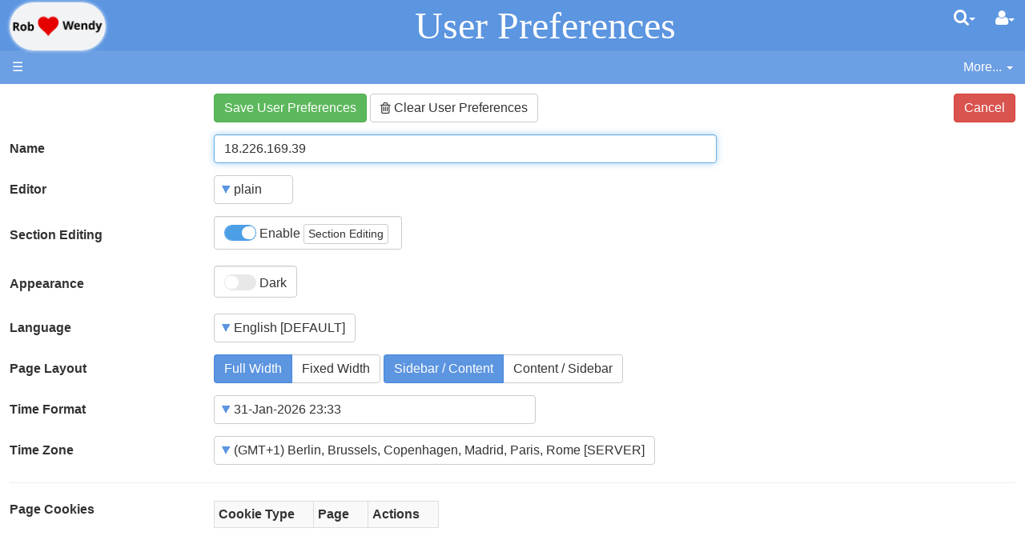

--- FILE ---
content_type: text/html;charset=UTF-8
request_url: https://jesusbiblesongs.com/JSPWiki/UserPreferences.jsp?redirect=CustomizedCSS
body_size: 6060
content:
<!doctype html>
<html lang="en" name="top">
  <head>

  <title>
    BibleSongs: User Preferences</title>
  <meta charset="UTF-8">
<meta http-equiv="x-ua-compatible" content="ie=edge" />
<meta name="viewport" content="width=device-width, initial-scale=1">
<meta name="author" content="ajp">
  <meta name="description" content="Page version 28, last modified by ajp, on " />
  <script type="text/javascript">//<![CDATA[
var LocalizedStrings = {
"javascript.dialog.styles":"Additional Styles",
"javascript.sbox.clone.suffix":"-New",
"javascript.sbox.clone":"Clone this page",
"javascript.slimbox.remoteRequest":"Remote Request {0} of {1}",
"javascript.dialog.plugin":"Plugin",
"javascript.preview.zone":"Preview Zone",
"javascript.filter.all":"( All )",
"javascript.group.validName":"Please provide a valid name for the new Group",
"javascript.dialog.permission":"Page Permission",
"javascript.slimbox.next":"Next&raquo;",
"javascript.broken.image":"Content unavailable! (broken link)",
"javascript.slimbox.previous":"&laquo;Previous",
"javascript.dialog.confirm":"Confirm",
"javascript.favs.show":"Click to show Favorites",
"javascript.slimbox.close":"Close &#215;",
"javascript.dialog.link.attributes":"Wiki Link Attributes",
"javascript.prefs.areyousure":"Without clicking the Save User Preferences button, your changes will be lost. Are you sure you want to exit this page?",
"javascript.edit.findandreplace.nomatch":"No match found!",
"javascript.tip.default.title":"More...",
"javascript.sbox.create":"Create {0}",
"javascript.collapse":"Click to collapse",
"javascript.slimbox.size":"Size: {0}px x {1}px",
"javascript.slimbox.error":"<h2>Error</h2>There was a problem with your request.<br />Please try again",
"javascript.dialog.toc.options":"TOC options",
"javascript.sort.ascending":"Ascending order. Click to reverse sort order",
"javascript.sbox.clearrecent":"Clear Recent Searches",
"javascript.sectionediting.label":"Section Overview",
"javascript.dialog.cancel":"Cancel",
"javascript.edit.areyousure":"Without clicking the Save button, your changes will be lost. Are you sure you want to exit this page?",
"javascript.edit.toolbar.makeSelection":"Please make first a selection.",
"javascript.category.title":"Click to show category [{0}] ...",
"javascript.dialog.principal":"Roles, Groups or Users",
"javascript.dialog.character.entities":"Character entities",
"javascript.slimbox.info":"Image {0} of {1}",
"javascript.slimbox.directLink":"Direct Link to the target",
"javascript.filter.hint":"Enter filter pattern (esc to clear)",
"javascript.favs.hide":"Click to hide Favorites",
"javascript.slimbox.btn":"Click to view {0}",
"javascript.tablefilter":"Filter Table Content",
"javascript.sort.click":"Click to sort",
"javascript.edit.startOfPage":"( Start of page )",
"javascript.quick.edit":"Edit this section",
"javascript.slimbox.caption":"Direct link to {0}",
"javascript.edit.resize":"Drag to resize the text area",
"javascript.edit.allsections":"( All )",
"javascript.sort.descending":"Descending order. Click to reverse sort order",
"javascript.expand":"Click to expand",
"javascript.slimbox.close.title":"Close [Esc]"
};


String.I18N = LocalizedStrings;
String.I18N.PREFIX = "javascript.";
//]]></script>

<link rel="stylesheet" type="text/css" media="screen, projection, print" id="main-stylesheet"
     href="/JSPWiki/templates/default/haddock.css" />

<!-- INCLUDERESOURCES (stylesheet) -->
<!-- INCLUDERESOURCES (inlinecss) -->
<script src="/JSPWiki/scripts/haddock.js"></script>

<!-- INCLUDERESOURCES (script) -->
<meta name="wikiContext" content='prefs' />
<meta name="wikiBaseUrl" content='/JSPWiki' />
<meta name="wikiPageUrl" content='/JSPWiki/Wiki.jsp?page=%23%24%25' />
<meta name="wikiEditUrl" content='/JSPWiki/Edit.jsp?page=%23%24%25' />
<meta name="wikiCloneUrl" content='/JSPWiki/Edit.jsp?page=%23%24%25&clone=BibleSongs' />
<meta name="wikiJsonUrl" content='/JSPWiki/ajax' /><meta name="wikiPageName" content='BibleSongs' /><meta name="wikiUserName" content="18.226.169.39" />
<meta name="wikiTemplateUrl" content='/JSPWiki/templates/default/' />
<meta name="wikiApplicationName" content='BibleSongs' />
<meta name="wikiCsrfProtection" content='ec19254f-dfd7-4ffe-a9e9-1a288f7193c3'/><meta name="wikiXHRSearch" content='/JSPWiki/templates/default/../default/AJAXSearch.jsp' />
<meta name="wikiXHRPreview" content='/JSPWiki/templates/default/../default/AJAXPreview.jsp' />
<meta name="wikiXHRCategories" content='/JSPWiki/templates/default/../default/AJAXCategories.jsp' />
<meta name="wikiXHRHtml2Markup" content='/JSPWiki/XHRHtml2Markup.jsp' />
<meta name="wikiXHRMarkup2Wysiwyg" content='/JSPWiki/XHRMarkup2Wysiwyg.jsp' />

<script type="text/javascript">//<![CDATA[
/* INCLUDERESOURCES (jsfunction) */

//]]></script>

<link rel="search" href="/JSPWiki/Wiki.jsp?page=Search"
    title='Search BibleSongs' />
<link rel="help"   href="/JSPWiki/Wiki.jsp?page=TextFormattingRules"
    title="Help" />
<link rel="start"  href="/JSPWiki/Wiki.jsp?page=BibleSongs" title="Front page" />
<link rel="alternate stylesheet" type="text/css" href="/JSPWiki/templates/default/haddock.css"
    title="Standard" />

<link rel="apple-touch-icon" sizes="180x180" href="favicons/apple-touch-icon.png">
<link rel="icon" type="image/png" sizes="32x32" href="favicons/favicon-32x32.png">
<link rel="icon" type="image/png" sizes="16x16" href="favicons/favicon-16x16.png">
<link rel="manifest" href="favicons/site.webmanifest">
<link rel="mask-icon" href="favicons/safari-pinned-tab.svg" color="#da532c">
<link rel="shortcut icon" href="favicons/favicon.ico">
<meta name="msapplication-TileColor" content="#da532c">
<meta name="msapplication-config" content="favicons/browserconfig.xml">
<meta name="theme-color" content="#ffffff">

<meta name="robots" content="noindex,follow" />
  </head>

<body class="context-prefs">

<div class="container-fluid fav-left fixed-header">

  <div class="header">

  <div class="topline">

    <div class="cage pull-left" tabindex="0">

    <a class="logo pull-left"
        href="/JSPWiki/Wiki.jsp?page=BibleSongs"
       title="Go to home page BibleSongs ">apache<b>jsp&#x03C9;iki</b></a>

        </div>

    <div class="cage pull-right userbox user-anonymous" tabindex="0">

  <a href="#" aria-label="User Menu" class="btn">
    <span class="icon-user"></span><span class="caret"></span>
  </a>
  <ul class="dropdown-menu pull-right" data-hover-parent=".userbox">
    <li>
      <a class="wikipage" href="/JSPWiki/Wiki.jsp?page=UserPreferences" accesskey="" title="" ><span class="icon-user"></span>
          G&#8217;day (anonymous guest)</a></li>

    <li class="divider"></li>

    <li class="dropdown-header">
      <a class="btn btn-primary btn-block login"  href="/JSPWiki/Login.jsp?redirect=User+Preferences"><span class="icon-signin"></span> Log in</a></li>
  </ul>
</div>
<form action="/JSPWiki/Search.jsp"
  class="form-inline searchbox pull-right"
  id="searchForm" tabindex="0" role="search"
  accept-charset="UTF-8">

  <input type="hidden" name="X-XSRF-TOKEN" id="X-XSRF-TOKEN" value="ec19254f-dfd7-4ffe-a9e9-1a288f7193c3"/><a href="#" aria-label="Quick Search Menu" class="btn">
    <span class="icon-search"></span><span class="caret"></span>
  </a>
  <ul class="dropdown-menu" data-hover-parent=".searchbox">
    <li class="dropdown-header">
      <input type="text" size="20" class="form-control" name="query" id="query"
             placeholder="To search, type ahead" />
    </li>
    <li class="dropdown-header">
      <button type="submit"
              class="btn btn-primary btn-block" name="searchSubmit" id="searchSubmit"
  	          value="Go!"> For full search, hit enter...</button>
    </li>
    <li class="divider"></li>
    <li class="dropdown-header">Recent Searches</li>
    </ul>
</form>
<div class="pagename" title="User Preferences">
      <a href="#top" tabindex="-1">User Preferences</a></div>

  </div>
  <div class="navigation" role="navigation">

<ul class="nav nav-pills pull-left">
  <li id="menu"><a href="#"><!--&#x2261;-->&#9776;</a></li>

  </ul>

<ul class="nav nav-pills pull-right">

    <li id="more" tabindex="0">
    <a href="#">
        <span class="icon-ellipsis-v"></span>
        <span>More...</span>
        <span class="caret"></span>
    </a>
    <ul class="dropdown-menu pull-right" data-hover-parent="li">
      </ul>
  </li>

</ul>

</div>

</div><div class="content " data-toggle="li#menu"
                                       data-toggle-pref="" >
    <div class="page" role="main">
      <div class="page-content">

<form action="/JSPWiki/UserPreferences.jsp?tab=prefs"
          id="preferences"  
      method="post" accept-charset="UTF-8" >

  <input type="hidden" name="redirect" value="CustomizedCSS" />
  <input type="hidden" name="X-XSRF-TOKEN" id="X-XSRF-TOKEN" value="ec19254f-dfd7-4ffe-a9e9-1a288f7193c3"/><div class="form-group ">

    <span class="form-col-20 control-label"></span>

    <span class="dropdown" style="display:inline-block" >
      <button class="btn btn-success" type="submit" name="action" value="setAssertedName">
        Save User Preferences</button>
      <ul class="dropdown-menu" data-hover-parent=".dropdown">
        <li class="dropdown-header">Your choices will be saved in your browser as cookies.</li>
      </ul>
    </span>

    <span class="dropdown" style="display:inline-block" >
      <button class="btn btn-default" type="submit" name="action" value="clearAssertedName"
       
       ><span class="icon-trash-o"></span> Clear User Preferences</button>
        <ul class="dropdown-menu" data-hover-parent=".dropdown">
          <li class="dropdown-header">In some cases, you may need to remove your &#8216;asserted&#8217; user name and your user preferences from this computer. Click the &#8216;Clear User Preferences&#8217; button to do that. <br /> Note that it will remove all user preferences you&#8217;ve set up, permanently. You will need to enter them again.</li>
        </ul>
    </span>

    <a class="btn btn-danger pull-right"  href="/JSPWiki/Wiki.jsp?page=CustomizedCSS">Cancel</a></div>

  <div class="form-group">
    <label class="control-label form-col-20" for="assertedName">Name</label>
    <span class="dropdown form-col-50">
    <input class="form-control" type="text" id="assertedName" name="assertedName" size="20"
       autofocus="autofocus"
           value="18.226.169.39" />
    <ul class="dropdown-menu" data-hover-parent=".dropdown">
      <li class="dropdown-header">
        Your name. If you haven&#8217;t created a user profile yet, you can tell BibleSongs who you are by &#8216;asserting&#8217; an identity. You wouldn&#8217;t lie to us would you? <br /> Note that setting your user name this way isn&#8217;t a real method of authentication, because it just sets a cookie in your browser without requiring a password. Depending on the security policy, the wiki may grant you fewer privileges as an &#8220;asserted&#8221; user. BibleSongs if you would prefer a traditional username and password, which is more secure.</li>
      </ul>
    </span>
  </div>

  <div class="form-group">
    <label class="control-label form-col-20" for="editor">Editor</label>
    <select class="" id="editor" name="editor" data-pref="editor">
      <option value='plain' selected="selected" >plain</option>
      <option value='wysiwyg'  >wysiwyg</option>
      </select>
  </div>
  <div class="form-group form-inline">
    <label class="control-label form-col-20" for="prefSectionEditing">Section Editing</label>
    <label class="form-control form-switch">
      <input class="" id="prefSectionEditing" name="prefSectionEditing"  data-pref="SectionEditing"
         type="checkbox" checked="checked" >
      Enable <a class="editsection" href="#">Section Editing</a></label>
  </div>

  <div class="form-group form-inline ">
    <label class="control-label form-col-20" for="prefAppearance">Appearance</label>
    <label class="form-control form-switch xpref-appearance">
      <!--Light-->
      <input id="prefAppearance" name="prefAppearance"  data-pref="Appearance"
           type="checkbox" class="" value="on"  >
      Dark</label>
  </div>

  <div class="form-group">
    <label class="control-label form-col-20" for="prefLanguage">Language</label>
    <select id="prefLanguage" name="prefLanguage" data-pref="Language">
      <option value="en" selected="selected" >English [DEFAULT]</option>
      <option value="de"  >Deutsch </option>
      <option value="es"  >español </option>
      <option value="fi"  >suomi </option>
      <option value="fr"  >français </option>
      <option value="it"  >italiano </option>
      <option value="nl"  >Nederlands </option>
      <option value="pt_BR"  >português (Brasil) </option>
      <option value="ru"  >русский </option>
      <option value="zh_CN"  >中文 (中国) </option>
      </select>
  </div>
  <div class="form-group">
    <label class="control-label form-col-20" for="prefOrientation">Page Layout</label>
    <div class="btn-group" data-toggle="buttons">
      <label class="btn btn-default" >
        <input type="radio" data-pref="Layout"
                            name="prefLayout" checked='checked' value="fluid">Full Width</label>
      <label class="btn btn-default">
        <input type="radio" data-pref="Layout"
                            name="prefLayout"  value="fixed">Fixed Width</label>
    </div>

    <div class="btn-group" data-toggle="buttons">
      <label class="btn btn-default">
        <input type="radio" data-pref="Orientation"
                            name="prefOrientation" checked='checked' value="fav-left">Sidebar / Content</label>
      <label class="btn btn-default">
        <input type="radio" data-pref="Orientation"
                            name="prefOrientation"  value="fav-right">Content / Sidebar</label>
    </div>
  </div>


  <div class="form-group">
    <label class="control-label form-col-20" for="prefTimeFormat">Time Format</label>
    <select id="prefTimeFormat" name="prefTimeFormat"  data-pref="DateFormat">
      <option value='d/MM'  >31/01</option>
      <option value='d/MM/yy'  >31/01/26</option>
      <option value='d/MM/yyyy'  >31/01/2026</option>
      <option value='dd/MM/yy'  >31/01/26</option>
      <option value='dd/MM/yyyy'  >31/01/2026</option>
      <option value='EEE, dd/MM/yyyy'  >Sat, 31/01/2026</option>
      <option value='EEE, dd/MM/yyyy, Z'  >Sat, 31/01/2026, +0100</option>
      <option value='EEE, dd/MM/yyyy, zzzz'  >Sat, 31/01/2026, Central European Standard Time</option>
      <option value='d/MM/yy HH:mm'  >31/01/26 23:33</option>
      <option value='d/MM/yy hh:mm a'  >31/01/26 11:33 PM</option>
      <option value='d/MM/yy hh:mm a, Z'  >31/01/26 11:33 PM, +0100</option>
      <option value='dd-MMM'  >31-Jan</option>
      <option value='dd-MMM-yy'  >31-Jan-26</option>
      <option value='dd-MMM-yyyy'  >31-Jan-2026</option>
      <option value='EEE, dd-MMM-yyyy'  >Sat, 31-Jan-2026</option>
      <option value='EEE, dd-MMM-yyyy, Z'  >Sat, 31-Jan-2026, +0100</option>
      <option value='EEE, dd-MMM-yyyy, zzzz'  >Sat, 31-Jan-2026, Central European Standard Time</option>
      <option value='dd-MMM-yyyy HH:mm' selected="selected" >31-Jan-2026 23:33</option>
      <option value='dd-MMM-yyyy hh:mm a'  >31-Jan-2026 11:33 PM</option>
      <option value='dd-MMM-yyyy hh:mm a, Z'  >31-Jan-2026 11:33 PM, +0100</option>
      <option value='MMMM dd, yyyy'  >January 31, 2026</option>
      <option value='MMMM dd, yyyy HH:mm'  >January 31, 2026 23:33</option>
      <option value='MMMM dd, yyyy hh:mm a'  >January 31, 2026 11:33 PM</option>
      <option value='MMMM, EEE dd,yyyy hh:mm a'  >January, Sat 31,2026 11:33 PM</option>
      <option value='MMMM, EEEE dd,yyyy hh:mm a'  >January, Saturday 31,2026 11:33 PM</option>
      <option value='dd.MM.yyyy'  >31.01.2026</option>
      <option value='dd.MM.yyyy, HH:mm'  >31.01.2026, 23:33</option>
      <option value='dd.MM.yyyy, HH:mm zz'  >31.01.2026, 23:33 CET</option>
      <option value='EEEE, dd.MM.yyyy'  >Saturday, 31.01.2026</option>
      <option value='EE, dd.MM.yyyy, HH:mm zz'  >Sat, 31.01.2026, 23:33 CET</option>
      <option value='EEEE, d. MMMM yyyy, HH:mm zz'  >Saturday, 31. January 2026, 23:33 CET</option>
      <option value='yyyy-MM-dd, HH:mm zz'  >2026-01-31, 23:33 CET</option>
      <option value='yyyy-MM-dd, EEEE'  >2026-01-31, Saturday</option>
      <option value='d.M.yyyy'  >31.1.2026</option>
      <option value='d.M.yyyy H:mm'  >31.1.2026 23:33</option>
      <option value='yyyy-MM-dd HH:mm:ss'  >2026-01-31 23:33:18</option>
      <option value='yyyyMMdd&#039;T&#039;HHmmss'  >20260131T233318</option>
      </select>
  </div>

  <div class="form-group">
    <label class="control-label form-col-20" for="prefTimeZone">Time Zone</label>
    <select id="prefTimeZone" name="prefTimeZone"  data-pref="TimeZone">
      <option value='GMT-12'  >(GMT-12) Enitwetok, Kwajalien </option>
      <option value='GMT-11'  >(GMT-11) Nome, Midway Island, Samoa </option>
      <option value='GMT-10'  >(GMT-10) Hawaii </option>
      <option value='GMT-9'  >(GMT-9) Alaska </option>
      <option value='GMT-8'  >(GMT-8) Pacific Time </option>
      <option value='GMT-7'  >(GMT-7) Mountain Time </option>
      <option value='GMT-6'  >(GMT-6) Central Time, Mexico City </option>
      <option value='GMT-5'  >(GMT-5) Eastern Time, Bogota, Lima, Quito </option>
      <option value='GMT-4'  >(GMT-4) Atlantic Time, Caracas, La Paz </option>
      <option value='GMT-3:30'  >(GMT-3:30) Newfoundland </option>
      <option value='GMT-3'  >(GMT-3) Brazil, Buenos Aires, Georgetown, Falkland Is. </option>
      <option value='GMT-2'  >(GMT-2) Mid-Atlantic, Ascention Is., St Helena </option>
      <option value='GMT-1'  >(GMT-1) Azores, Cape Verde Islands </option>
      <option value='GMT'  >(GMT) Casablanca, Dublin, Edinburgh, London, Lisbon, Monrovia </option>
      <option value='Europe/Berlin' selected="selected" >(GMT+1) Berlin, Brussels, Copenhagen, Madrid, Paris, Rome [SERVER]</option>
      <option value='GMT+2'  >(GMT+2) Helsinki, Athens, Kaliningrad, South Africa, Warsaw </option>
      <option value='GMT+3'  >(GMT+3) Baghdad, Riyadh, Moscow, Nairobi </option>
      <option value='GMT+3:30'  >(GMT+3:30) Tehran </option>
      <option value='GMT+4'  >(GMT+4) Adu Dhabi, Baku, Muscat, Tbilisi </option>
      <option value='GMT+4:30'  >(GMT+4:30) Kabul </option>
      <option value='GMT+5'  >(GMT+5) Islamabad, Karachi, Tashkent </option>
      <option value='GMT+5:30'  >(GMT+5:30) Bombay, Calcutta, Madras, New Delhi </option>
      <option value='GMT+6'  >(GMT+6) Almaty, Colomba, Dhakra </option>
      <option value='GMT+7'  >(GMT+7) Bangkok, Hanoi, Jakarta </option>
      <option value='GMT+8'  >(GMT+8) Beijing, Hong Kong, Perth, Singapore, Taipei </option>
      <option value='GMT+9'  >(GMT+9) Osaka, Sapporo, Seoul, Tokyo, Yakutsk </option>
      <option value='GMT+9:30'  >(GMT+9:30) Adelaide, Darwin </option>
      <option value='GMT+10'  >(GMT+10) Melbourne, Papua New Guinea, Sydney, Vladivostok </option>
      <option value='GMT+11'  >(GMT+11) Magadan, New Caledonia, Solomon Islands </option>
      <option value='GMT+12'  >(GMT+12) Auckland, Wellington, Fiji, Marshall Island </option>
      </select>
  </div>

  <hr />

  <div class="form-group table-striped-bordered-condensed-fit-sort">
    <label id="pref-user-pagecookies" class="control-label form-col-20" style="vertical-align:top;">
      Page Cookies</label>
    <table class="wikitable" style="display:inline-block;" aria-describedby="pref-user-pagecookies">
    <tr>
      <th scope="col">Cookie Type</th>
      <th scope="col">Page</th>
      <th scope="col">Actions</th>
    </tr>
    </table>
  </div>

</form>
</div></div>
    <div class="sidebar">

  <div class="leftmenu">
    <p>

<span class="add-css"><a class="wikipage" href="/JSPWiki/Wiki.jsp?page=CustomizedCSS">CustomizedCSS</a> </span>
</p><p />
<p /></div>

  <div class="leftmenufooter">
    <p /></div>

  </div></div>
  <div class="footer">

  

<table border="0" class="imageplugin" style="margin-left: auto; margin-right: auto; text-align:center; vertical-align:middle;">
<tr><td><a href="https://JesusBibleSongs.com/JSPWiki/Wiki.jsp?page=BibleSongs"><img src="/JSPWiki/attach/CopyrightNotice/CopyleftRobWendy.svg" width="200" /></a></td></tr>
</table>
 
<div class="wiki-version">JSPWiki v2.11.3</div>

</div></div>

</body>
</html>

--- FILE ---
content_type: text/html;charset=UTF-8
request_url: https://jesusbiblesongs.com/JSPWiki/Wiki.jsp?page=CustomizedCSS
body_size: 5246
content:
<!doctype html>
<html lang="en_US" name="top">
  <head>

  <title>
    BibleSongs: CustomizedCSS</title>
  <meta charset="UTF-8">
<meta http-equiv="x-ua-compatible" content="ie=edge" />
<meta name="viewport" content="width=device-width, initial-scale=1">
<meta name="author" content="ajp">
  <meta name="description" content="Page version 4, last modified by ajp, on 07-Apr-2023 22:29" />
  <script type="text/javascript">//<![CDATA[
var LocalizedStrings = {
"javascript.dialog.styles":"Additional Styles",
"javascript.sbox.clone.suffix":"-New",
"javascript.sbox.clone":"Clone this page",
"javascript.slimbox.remoteRequest":"Remote Request {0} of {1}",
"javascript.dialog.plugin":"Plugin",
"javascript.preview.zone":"Preview Zone",
"javascript.filter.all":"( All )",
"javascript.group.validName":"Please provide a valid name for the new Group",
"javascript.dialog.permission":"Page Permission",
"javascript.slimbox.next":"Next&raquo;",
"javascript.broken.image":"Content unavailable! (broken link)",
"javascript.slimbox.previous":"&laquo;Previous",
"javascript.dialog.confirm":"Confirm",
"javascript.favs.show":"Click to show Favorites",
"javascript.slimbox.close":"Close &#215;",
"javascript.dialog.link.attributes":"Wiki Link Attributes",
"javascript.prefs.areyousure":"Without clicking the Save User Preferences button, your changes will be lost. Are you sure you want to exit this page?",
"javascript.edit.findandreplace.nomatch":"No match found!",
"javascript.tip.default.title":"More...",
"javascript.sbox.create":"Create {0}",
"javascript.collapse":"Click to collapse",
"javascript.slimbox.size":"Size: {0}px x {1}px",
"javascript.slimbox.error":"<h2>Error</h2>There was a problem with your request.<br />Please try again",
"javascript.dialog.toc.options":"TOC options",
"javascript.sort.ascending":"Ascending order. Click to reverse sort order",
"javascript.sbox.clearrecent":"Clear Recent Searches",
"javascript.sectionediting.label":"Section Overview",
"javascript.dialog.cancel":"Cancel",
"javascript.edit.areyousure":"Without clicking the Save button, your changes will be lost. Are you sure you want to exit this page?",
"javascript.edit.toolbar.makeSelection":"Please make first a selection.",
"javascript.category.title":"Click to show category [{0}] ...",
"javascript.dialog.principal":"Roles, Groups or Users",
"javascript.dialog.character.entities":"Character entities",
"javascript.slimbox.info":"Image {0} of {1}",
"javascript.slimbox.directLink":"Direct Link to the target",
"javascript.filter.hint":"Enter filter pattern (esc to clear)",
"javascript.favs.hide":"Click to hide Favorites",
"javascript.slimbox.btn":"Click to view {0}",
"javascript.tablefilter":"Filter Table Content",
"javascript.sort.click":"Click to sort",
"javascript.edit.startOfPage":"( Start of page )",
"javascript.quick.edit":"Edit this section",
"javascript.slimbox.caption":"Direct link to {0}",
"javascript.edit.resize":"Drag to resize the text area",
"javascript.edit.allsections":"( All )",
"javascript.sort.descending":"Descending order. Click to reverse sort order",
"javascript.expand":"Click to expand",
"javascript.slimbox.close.title":"Close [Esc]"
};


String.I18N = LocalizedStrings;
String.I18N.PREFIX = "javascript.";
//]]></script>

<link rel="stylesheet" type="text/css" media="screen, projection, print" id="main-stylesheet"
     href="/JSPWiki/templates/default/haddock.css" />

<!-- INCLUDERESOURCES (stylesheet) -->
<!-- INCLUDERESOURCES (inlinecss) -->
<script src="/JSPWiki/scripts/haddock.js"></script>

<!-- INCLUDERESOURCES (script) -->
<meta name="wikiContext" content='view' />
<meta name="wikiBaseUrl" content='/JSPWiki' />
<meta name="wikiPageUrl" content='/JSPWiki/Wiki.jsp?page=%23%24%25' />
<meta name="wikiEditUrl" content='/JSPWiki/Edit.jsp?page=%23%24%25' />
<meta name="wikiCloneUrl" content='/JSPWiki/Edit.jsp?page=%23%24%25&clone=CustomizedCSS' />
<meta name="wikiJsonUrl" content='/JSPWiki/ajax' /><meta name="wikiPageName" content='CustomizedCSS' /><meta name="wikiUserName" content="18.226.169.39" />
<meta name="wikiTemplateUrl" content='/JSPWiki/templates/default/' />
<meta name="wikiApplicationName" content='BibleSongs' />
<meta name="wikiCsrfProtection" content='ec19254f-dfd7-4ffe-a9e9-1a288f7193c3'/><meta name="wikiXHRSearch" content='/JSPWiki/templates/default/../default/AJAXSearch.jsp' />
<meta name="wikiXHRPreview" content='/JSPWiki/templates/default/../default/AJAXPreview.jsp' />
<meta name="wikiXHRCategories" content='/JSPWiki/templates/default/../default/AJAXCategories.jsp' />
<meta name="wikiXHRHtml2Markup" content='/JSPWiki/XHRHtml2Markup.jsp' />
<meta name="wikiXHRMarkup2Wysiwyg" content='/JSPWiki/XHRMarkup2Wysiwyg.jsp' />

<script type="text/javascript">//<![CDATA[
/* INCLUDERESOURCES (jsfunction) */

//]]></script>

<link rel="search" href="/JSPWiki/Wiki.jsp?page=Search"
    title='Search BibleSongs' />
<link rel="help"   href="/JSPWiki/Wiki.jsp?page=TextFormattingRules"
    title="Help" />
<link rel="start"  href="/JSPWiki/Wiki.jsp?page=BibleSongs" title="Front page" />
<link rel="alternate stylesheet" type="text/css" href="/JSPWiki/templates/default/haddock.css"
    title="Standard" />

<link rel="apple-touch-icon" sizes="180x180" href="favicons/apple-touch-icon.png">
<link rel="icon" type="image/png" sizes="32x32" href="favicons/favicon-32x32.png">
<link rel="icon" type="image/png" sizes="16x16" href="favicons/favicon-16x16.png">
<link rel="manifest" href="favicons/site.webmanifest">
<link rel="mask-icon" href="favicons/safari-pinned-tab.svg" color="#da532c">
<link rel="shortcut icon" href="favicons/favicon.ico">
<meta name="msapplication-TileColor" content="#da532c">
<meta name="msapplication-config" content="favicons/browserconfig.xml">
<meta name="theme-color" content="#ffffff">

</head>

<body class="context-view">

<div class="container-fluid fav-left fixed-header">

  <div class="header">

  <div class="topline">

    <div class="cage pull-left" tabindex="0">

    <a class="logo pull-left"
        href="/JSPWiki/Wiki.jsp?page=BibleSongs"
       title="Go to home page BibleSongs ">apache<b>jsp&#x03C9;iki</b></a>

        </div>

    <div class="cage pull-right userbox user-anonymous" tabindex="0">

  <a href="#" aria-label="User Menu" class="btn">
    <span class="icon-user"></span><span class="caret"></span>
  </a>
  <ul class="dropdown-menu pull-right" data-hover-parent=".userbox">
    <li>
      <a class="wikipage" href="/JSPWiki/Wiki.jsp?page=UserPreferences" accesskey="" title="" ><span class="icon-user"></span>
          G&#8217;day (anonymous guest)</a></li>

    <li class="divider"></li>

    <li class="dropdown-header">
      <a class="btn btn-default btn-block"  href="/JSPWiki/UserPreferences.jsp?redirect=CustomizedCSS">User Preferences</a><a class="btn btn-primary btn-block login"  href="/JSPWiki/Login.jsp?redirect=CustomizedCSS"><span class="icon-signin"></span> Log in</a></li>
  </ul>
</div>
<form action="/JSPWiki/Search.jsp"
  class="form-inline searchbox pull-right"
  id="searchForm" tabindex="0" role="search"
  accept-charset="UTF-8">

  <input type="hidden" name="X-XSRF-TOKEN" id="X-XSRF-TOKEN" value="ec19254f-dfd7-4ffe-a9e9-1a288f7193c3"/><a href="#" aria-label="Quick Search Menu" class="btn">
    <span class="icon-search"></span><span class="caret"></span>
  </a>
  <ul class="dropdown-menu" data-hover-parent=".searchbox">
    <li class="dropdown-header">
      <input type="text" size="20" class="form-control" name="query" id="query"
             placeholder="To search, type ahead" />
    </li>
    <li class="dropdown-header">
      <button type="submit"
              class="btn btn-primary btn-block" name="searchSubmit" id="searchSubmit"
  	          value="Go!"> For full search, hit enter...</button>
    </li>
    <li class="divider"></li>
    <li class="dropdown-header">Recent Searches</li>
    </ul>
</form>
<div class="pagename" title="CustomizedCSS">
      <a href="#top" tabindex="-1">CustomizedCSS</a></div>

  </div>
  <div class="navigation" role="navigation">

<ul class="nav nav-pills pull-left">
  <li id="menu"><a href="#"><!--&#x2261;-->&#9776;</a></li>

  </ul>

<ul class="nav nav-pills pull-right">

    <li id="info" tabindex="0" role="contentinfo">
      <a href="#" accessKey="i">
        <span class="icon-info-menu"></span>
        <span>Info</span>
        <span class="badge">2</span><span class="caret"></span></a>
    <ul class="dropdown-menu pull-right" data-hover-parent="li">
      <li class="dropdown-header">Version : <span class="badge">4</span></li>
      <li class="dropdown-header">Date Modified :
        <span>
        <a href="/JSPWiki/Diff.jsp?page=CustomizedCSS&amp;r1=4&amp;r2=3">07-Apr-2023 22:29</a></span>
      </li>
      <li class="dropdown-header">Author :
		ajp</li>
      <li class="dropdown-header">
        </li>
      <li class="divider"></li>
      <li class="dropdown-header">
        <a class="btn btn-xs btn-default " tabindex="0"  href="/JSPWiki/PageInfo.jsp?page=CustomizedCSS">More Info...</a></li>
      <li class="dropdown-header">
        <a class="btn btn-xs btn-default disabled" tabindex="0"  href="/JSPWiki/Upload.jsp?page=CustomizedCSS"><span class="icon-paper-clip"></span>
          Attachments<span class="badge">2</span></a></li>
      <li class="divider"></li>
      <li class="dropdown-header">
        Reading time: 2 mins, 458 words</li>
      </ul>
  </li>
  <li id="edit"
	  class="disabled">
      <a accesskey="e"  href="/JSPWiki/Edit.jsp?page=CustomizedCSS"><span class="icon-pencil"></span>
          <span><span class='accesskey'>E</span>dit</span></a></li>
  <li id="more" tabindex="0">
    <a href="#">
        <span class="icon-ellipsis-v"></span>
        <span>More...</span>
        <span class="caret"></span>
    </a>
    <ul class="dropdown-menu pull-right" data-hover-parent="li">
      <li>
          <a class="slimbox-link"  href="/JSPWiki/Wiki.jsp?page=CustomizedCSS&amp;skin=raw">View Page Source</a></li>

        <li>
          <a class="interwiki"  href="/JSPWiki/Wiki.jsp?page=CustomizedCSS&amp;skin=reader">Show Reader View</a></li>

      </ul>
  </li>

</ul>

</div>

</div><div class="content active" data-toggle="li#menu"
                                       data-toggle-pref="Sidebar" >
    <div class="page" role="main">
      <div class="page-content prettify">

  <div class="hide">
Sections of this page are used on other pages. We have commented the sections so you know which pages to fix if you change the sectioning on this page. 
</div>
<p />
<div class="text-success">
<div class="dropcaps">
C <span class="lead"><b>ustomized CSS</b>
</span> 
</div>
<b>CSS we've added.</b>
</div>
<hr />
We have placed our CSS additions on this page rather than in <a class="wikipage" href="/JSPWiki/Wiki.jsp?page=LeftMenu">LeftMenu</a><a class="footnoteref" href="#ref-CustomizedCSS-1">[1]</a> and then have included it on the LeftMenu with:
<pre>
%%add-css [CustomizedCSS] /%
</pre>
<p>This allows us to document what we have done. 
<div class="toc">
<div class="collapsebox">
<h4 id="section-TOC">Table of Contents</h4>
<ul>
<li class="toclevel-1"><a class="wikipage" href="#section-CustomizedCSS-OwlsColors">Owls' Colors</a></li>
<li class="toclevel-1"><a class="wikipage" href="#section-CustomizedCSS-SiteLogo">Site Logo</a></li>
<li class="toclevel-1"><a class="wikipage" href="#section-CustomizedCSS-HeaderInOrbitornFont">Header in Orbitorn font</a></li>
<li class="toclevel-2"><a class="wikipage" href="#section-CustomizedCSS-Title">Title</a></li>
<li class="toclevel-3"><a class="wikipage" href="#section-CustomizedCSS-SubTitle">Sub-Title</a></li>
</ul>
</div>
</div>

</p>
<h2 id="section-CustomizedCSS-OwlsColors">Owls' Colors<a class="hashlink" href="#section-CustomizedCSS-OwlsColors">#</a></h2>
<ul><li>#74b63d is owls' green
</li></ul><h2 id="section-CustomizedCSS-SiteLogo"> Site Logo<a class="hashlink" href="#section-CustomizedCSS-SiteLogo">#</a></h2>
<p />
<p><table border="0" class="imageplugin">
<tr><td><img src="/JSPWiki/attach/CustomizedCSS/owls.png" /></td></tr>
</table>

</p>
<p />
<pre>
%%add-css
/* hide the default jspwiki logo */
a.logo { background:transparent; border:none; text-indent:-99em; }
a.logo b:before { content:&quot;&quot;; }
/%
</pre>
<div class="add-css">
/* hide the default jspwiki logo */
a.logo { background:transparent; border:none; text-indent:-99em; }
a.logo b:before { content:&quot;&quot;; }
</div>
<pre>
%%add-css
/* put the clean-blue logo, attached to this page */
a.logo {
    background: url([owls.png]);
    background-size: contain;
    background-repeat: no-repeat;
    background-position: center;
    height: 60px;
    width: 120px; 

    /* add a fancy button like effect */
    box-shadow:0 0 .25em white;
    border-radius:2em;
    background-color: rgba(255,255,255,0.15);
}
/%
</pre>
<div class="add-css">
/* put the clean-blue logo, attached to this page */
a.logo {
    background: url(<img class="inline" src="/JSPWiki/attach/CustomizedCSS/owls.png" alt="owls.png" />);
    background-size: contain;
    background-repeat: no-repeat;
    background-position: center;
    height: 60px;
    width: 120px; 
<p>    /* add a fancy button like effect */
    box-shadow:0 0 .25em white;
    border-radius:2em;
    background-color: rgba(255,255,255,0.15);
}
</p></div>

<p>
This is an example page, using alternative fonts loaded from <a class="external" href="https://www.google.com/fonts">Google's fonts repository</a><img class="outlink" src="/JSPWiki/images/out.png" alt="" />.
</p>
<hr />
<div class="add-css">
@import url(https://fonts.googleapis.com/css?family=Orbitron);
@import url(https://fonts.googleapis.com/css?family=Indie+Flower);
@import url(https://fonts.googleapis.com/css?family=Source+Code+Pro);
/*@import url(https://fonts.googleapis.com/css?family=Cutive+Mono);*/
@import url(https://fonts.googleapis.com/css?family=Great+Vibes);
<p>pre, tt {font-family:&quot;Source Code Pro&quot; ;font-size:66%;}
.handwritten { font-family: &quot;Indie Flower&quot;; font-size:110%;}
.pagename, h2 { font-family: &quot;Orbitron&quot;;}
h3,h4 { font-family:&quot;Great Vibes&quot;; color:rgb(232, 48, 79);}
</p></div>
<h2 id="section-CustomizedCSS-HeaderInOrbitornFont">Header in Orbitorn font<a class="hashlink" href="#section-CustomizedCSS-HeaderInOrbitornFont">#</a></h2>
<h3 id="section-CustomizedCSS-Title">Title<a class="hashlink" href="#section-CustomizedCSS-Title">#</a></h3>
<h4 id="section-CustomizedCSS-SubTitle">Sub-Title<a class="hashlink" href="#section-CustomizedCSS-SubTitle">#</a></h4>

<p>This is just some sample in the default template font. Don’t even bother reading it; you will just waste your time. Why do you keep reading? Do I have to use Lorem Ipsum to stop you? OK, here goes: Lorem ipsum dolor sit amet, consectetur adipi sicing elit, sed do eiusmod tempor incididunt ut labore et dolore magna aliqua. Still reading? Gosh, you’re impossible. I’ll stop here to spare you.
</p>
<div class="quote">
<div class="handwritten"> 
This is just some <span class="text-primary">%%handwritten </span> &quot;Indie Flower&quot; font sample. Don’t even bother reading it; you will just waste your time. Why do you keep reading? Do I have to use Lorem Ipsum to stop you?  OK, here goes: Lorem ipsum dolor sit amet, consectetur adipi sicing elit, sed do eiusmod tempor incididunt ut labore et dolore magna aliqua. Still reading? Gosh, you’re impossible. I’ll stop here to spare you.
</div>
</div>
<p />
<hr />
<a class="footnote" name="ref-CustomizedCSS-1">[#1]</a> CSS that is put in the LeftMenu page are propagated to all the pages of your site. See <a class="external" href="https://jspwiki-wiki.apache.org/Wiki.jsp?page=Add%20CSS%20Style" target="_blank" rel="noreferrer">LeftPage on this JSPWiki Doc</a><img class="outlink" src="/JSPWiki/images/out.png" alt="" /> for more info.
</div>
<div class="page-footer visible-print">
  This page (revision-4) was last changed on <a href="/JSPWiki/Diff.jsp?page=CustomizedCSS&amp;r1=4&amp;r2=3">07-Apr-2023 22:29</a> by <a class="wikipage" href="/JSPWiki/Wiki.jsp?page=Ajp">ajp</a><a href="#top" title="Go to top" class="btn">Top<span class="caret-up"></span></a>
  </div>
</div>
    <div class="sidebar">

  <div class="leftmenu">
    <p>

<span class="add-css"><a class="wikipage" href="/JSPWiki/Wiki.jsp?page=CustomizedCSS">CustomizedCSS</a> </span>
</p><p />
<p /></div>

  <div class="leftmenufooter">
    <p /></div>

  </div></div>
  <div class="footer">

  

<table border="0" class="imageplugin" style="margin-left: auto; margin-right: auto; text-align:center; vertical-align:middle;">
<tr><td><a href="https://JesusBibleSongs.com/JSPWiki/Wiki.jsp?page=BibleSongs"><img src="/JSPWiki/attach/CopyrightNotice/CopyleftRobWendy.svg" width="200" /></a></td></tr>
</table>
 
<div class="wiki-version">JSPWiki v2.11.3</div>

</div></div>

</body>
</html>

--- FILE ---
content_type: image/svg+xml
request_url: https://jesusbiblesongs.com/JSPWiki/attach/CopyrightNotice/CopyleftRobWendy.svg
body_size: 5605
content:
<?xml version="1.0" encoding="UTF-8" standalone="no"?>
<svg
   width="2562.8516mm"
   height="294.75583mm"
   viewBox="0 0 2562.8515 294.75581"
   version="1.1"
   id="svg56"
   inkscape:version="1.3.2 (091e20e, 2023-11-25, custom)"
   sodipodi:docname="CopyleftRobWendy.svg"
   xmlns:inkscape="http://www.inkscape.org/namespaces/inkscape"
   xmlns:sodipodi="http://sodipodi.sourceforge.net/DTD/sodipodi-0.dtd"
   xmlns="http://www.w3.org/2000/svg"
   xmlns:svg="http://www.w3.org/2000/svg"
   xmlns:rdf="http://www.w3.org/1999/02/22-rdf-syntax-ns#"
   xmlns:cc="http://creativecommons.org/ns#"
   xmlns:dc="http://purl.org/dc/elements/1.1/">
  <defs
     id="defs50" />
  <sodipodi:namedview
     id="base"
     pagecolor="#ffffff"
     bordercolor="#666666"
     borderopacity="1.0"
     inkscape:pageopacity="0.0"
     inkscape:pageshadow="2"
     inkscape:zoom="0.07"
     inkscape:cx="6671.4286"
     inkscape:cy="-607.14286"
     inkscape:document-units="mm"
     inkscape:current-layer="layer1"
     inkscape:document-rotation="0"
     showgrid="false"
     inkscape:window-width="1920"
     inkscape:window-height="974"
     inkscape:window-x="-11"
     inkscape:window-y="-11"
     inkscape:window-maximized="1"
     fit-margin-top="0"
     fit-margin-left="0"
     fit-margin-right="0"
     fit-margin-bottom="0"
     inkscape:showpageshadow="2"
     inkscape:pagecheckerboard="0"
     inkscape:deskcolor="#d1d1d1" />
  <metadata
     id="metadata53">
    <rdf:RDF>
      <cc:Work
         rdf:about="">
        <dc:format>image/svg+xml</dc:format>
        <dc:type
           rdf:resource="http://purl.org/dc/dcmitype/StillImage" />
      </cc:Work>
    </rdf:RDF>
  </metadata>
  <g
     inkscape:label="Layer 1"
     inkscape:groupmode="layer"
     id="layer1"
     transform="translate(1032.1915,-315.11709)">
    <g
       id="g846"
       transform="translate(-77.068662,349.26058)"
       style="stroke:#000000">
      <path
         style="fill:none;stroke:#000000;stroke-width:27;stroke-miterlimit:4;stroke-dasharray:none;stop-color:#000000"
         id="path92-4"
         sodipodi:type="arc"
         sodipodi:cx="31.184763"
         sodipodi:cy="152.84631"
         sodipodi:rx="47.196972"
         sodipodi:ry="47.196972"
         sodipodi:start="5.6121113"
         sodipodi:end="4.8801256"
         sodipodi:arc-type="arc"
         transform="matrix(-0.57370499,0.81906201,0.81906201,0.57370499,0,0)"
         d="m 68.147273,123.49794 a 47.196972,47.196972 0 0 1 -1.377853,60.35299 47.196972,47.196972 0 0 1 -59.5960047,9.628 47.196972,47.196972 0 0 1 -20.3123243,-56.84885 47.196972,47.196972 0 0 1 52.203261,-30.31834"
         sodipodi:open="true" />
      <circle
         style="fill:none;stroke:#000000;stroke-width:20.259;stroke-miterlimit:4;stroke-dasharray:none;stop-color:#000000"
         id="path92-4-8"
         transform="matrix(-0.57370499,0.81906201,0.81906201,0.57370499,0,0)"
         cx="30.467026"
         cy="153.87706"
         r="100.91801" />
    </g>
    <path
       id="path7-0"
       d="m 615.17975,325.11894 c -41.77158,0 -75.6729,33.90152 -75.6729,75.67309 0,84.97443 85.71837,107.25376 144.13163,191.26321 55.22229,-83.49235 144.13185,-109.0005 144.13185,-191.26321 0,-41.77157 -33.90152,-75.67309 -75.6731,-75.67309 -30.30063,0 -56.3763,17.89033 -68.45875,43.62553 -12.08243,-25.7352 -38.16429,-43.62553 -68.45873,-43.62553 z"
       stroke="#000000"
       stroke-width="20.0037"
       fill="#e60000"
       style="stroke:#e60000;stroke-opacity:1" />
    <text
       xml:space="preserve"
       style="font-style:normal;font-variant:normal;font-weight:bold;font-stretch:normal;font-size:169.365px;line-height:1.25;font-family:sans-serif;-inkscape-font-specification:'sans-serif Bold';fill:#000000;fill-opacity:1;stroke:none;stroke-width:5.29264"
       x="165.20709"
       y="504.94714"
       id="text907"><tspan
         sodipodi:role="line"
         id="tspan905"
         x="165.20709"
         y="504.94714"
         style="font-style:normal;font-variant:normal;font-weight:bold;font-stretch:normal;font-size:169.365px;font-family:sans-serif;-inkscape-font-specification:'sans-serif Bold';stroke-width:5.29264">Rob</tspan></text>
    <text
       xml:space="preserve"
       style="font-style:normal;font-variant:normal;font-weight:bold;font-stretch:normal;font-size:169.365px;line-height:1.25;font-family:sans-serif;-inkscape-font-specification:'sans-serif Bold';fill:#000000;fill-opacity:1;stroke:none;stroke-width:5.29264"
       x="885.86572"
       y="508.55765"
       id="text907-8"><tspan
         sodipodi:role="line"
         id="tspan905-0"
         x="885.86572"
         y="508.55765"
         style="font-style:normal;font-variant:normal;font-weight:bold;font-stretch:normal;font-size:169.365px;font-family:sans-serif;-inkscape-font-specification:'sans-serif Bold';stroke-width:5.29264">Wendy</tspan></text>
    <text
       xml:space="preserve"
       style="font-style:normal;font-variant:normal;font-weight:bold;font-stretch:normal;font-size:169.365px;line-height:1.25;font-family:sans-serif;-inkscape-font-specification:'sans-serif Bold';fill:#000000;fill-opacity:1;stroke:none;stroke-width:5.29264"
       x="-1040.6267"
       y="504.40839"
       id="text907-8-6"><tspan
         sodipodi:role="line"
         id="tspan905-0-1"
         x="-1040.6267"
         y="504.40839"
         style="font-style:normal;font-variant:normal;font-weight:bold;font-stretch:normal;font-size:169.365px;font-family:sans-serif;-inkscape-font-specification:'sans-serif Bold';stroke-width:5.29264">Copyleft</tspan></text>
  </g>
</svg>


--- FILE ---
content_type: image/svg+xml
request_url: https://jesusbiblesongs.com/JSPWiki/attach/CopyrightNotice/CopyleftRobWendy.svg
body_size: 5605
content:
<?xml version="1.0" encoding="UTF-8" standalone="no"?>
<svg
   width="2562.8516mm"
   height="294.75583mm"
   viewBox="0 0 2562.8515 294.75581"
   version="1.1"
   id="svg56"
   inkscape:version="1.3.2 (091e20e, 2023-11-25, custom)"
   sodipodi:docname="CopyleftRobWendy.svg"
   xmlns:inkscape="http://www.inkscape.org/namespaces/inkscape"
   xmlns:sodipodi="http://sodipodi.sourceforge.net/DTD/sodipodi-0.dtd"
   xmlns="http://www.w3.org/2000/svg"
   xmlns:svg="http://www.w3.org/2000/svg"
   xmlns:rdf="http://www.w3.org/1999/02/22-rdf-syntax-ns#"
   xmlns:cc="http://creativecommons.org/ns#"
   xmlns:dc="http://purl.org/dc/elements/1.1/">
  <defs
     id="defs50" />
  <sodipodi:namedview
     id="base"
     pagecolor="#ffffff"
     bordercolor="#666666"
     borderopacity="1.0"
     inkscape:pageopacity="0.0"
     inkscape:pageshadow="2"
     inkscape:zoom="0.07"
     inkscape:cx="6671.4286"
     inkscape:cy="-607.14286"
     inkscape:document-units="mm"
     inkscape:current-layer="layer1"
     inkscape:document-rotation="0"
     showgrid="false"
     inkscape:window-width="1920"
     inkscape:window-height="974"
     inkscape:window-x="-11"
     inkscape:window-y="-11"
     inkscape:window-maximized="1"
     fit-margin-top="0"
     fit-margin-left="0"
     fit-margin-right="0"
     fit-margin-bottom="0"
     inkscape:showpageshadow="2"
     inkscape:pagecheckerboard="0"
     inkscape:deskcolor="#d1d1d1" />
  <metadata
     id="metadata53">
    <rdf:RDF>
      <cc:Work
         rdf:about="">
        <dc:format>image/svg+xml</dc:format>
        <dc:type
           rdf:resource="http://purl.org/dc/dcmitype/StillImage" />
      </cc:Work>
    </rdf:RDF>
  </metadata>
  <g
     inkscape:label="Layer 1"
     inkscape:groupmode="layer"
     id="layer1"
     transform="translate(1032.1915,-315.11709)">
    <g
       id="g846"
       transform="translate(-77.068662,349.26058)"
       style="stroke:#000000">
      <path
         style="fill:none;stroke:#000000;stroke-width:27;stroke-miterlimit:4;stroke-dasharray:none;stop-color:#000000"
         id="path92-4"
         sodipodi:type="arc"
         sodipodi:cx="31.184763"
         sodipodi:cy="152.84631"
         sodipodi:rx="47.196972"
         sodipodi:ry="47.196972"
         sodipodi:start="5.6121113"
         sodipodi:end="4.8801256"
         sodipodi:arc-type="arc"
         transform="matrix(-0.57370499,0.81906201,0.81906201,0.57370499,0,0)"
         d="m 68.147273,123.49794 a 47.196972,47.196972 0 0 1 -1.377853,60.35299 47.196972,47.196972 0 0 1 -59.5960047,9.628 47.196972,47.196972 0 0 1 -20.3123243,-56.84885 47.196972,47.196972 0 0 1 52.203261,-30.31834"
         sodipodi:open="true" />
      <circle
         style="fill:none;stroke:#000000;stroke-width:20.259;stroke-miterlimit:4;stroke-dasharray:none;stop-color:#000000"
         id="path92-4-8"
         transform="matrix(-0.57370499,0.81906201,0.81906201,0.57370499,0,0)"
         cx="30.467026"
         cy="153.87706"
         r="100.91801" />
    </g>
    <path
       id="path7-0"
       d="m 615.17975,325.11894 c -41.77158,0 -75.6729,33.90152 -75.6729,75.67309 0,84.97443 85.71837,107.25376 144.13163,191.26321 55.22229,-83.49235 144.13185,-109.0005 144.13185,-191.26321 0,-41.77157 -33.90152,-75.67309 -75.6731,-75.67309 -30.30063,0 -56.3763,17.89033 -68.45875,43.62553 -12.08243,-25.7352 -38.16429,-43.62553 -68.45873,-43.62553 z"
       stroke="#000000"
       stroke-width="20.0037"
       fill="#e60000"
       style="stroke:#e60000;stroke-opacity:1" />
    <text
       xml:space="preserve"
       style="font-style:normal;font-variant:normal;font-weight:bold;font-stretch:normal;font-size:169.365px;line-height:1.25;font-family:sans-serif;-inkscape-font-specification:'sans-serif Bold';fill:#000000;fill-opacity:1;stroke:none;stroke-width:5.29264"
       x="165.20709"
       y="504.94714"
       id="text907"><tspan
         sodipodi:role="line"
         id="tspan905"
         x="165.20709"
         y="504.94714"
         style="font-style:normal;font-variant:normal;font-weight:bold;font-stretch:normal;font-size:169.365px;font-family:sans-serif;-inkscape-font-specification:'sans-serif Bold';stroke-width:5.29264">Rob</tspan></text>
    <text
       xml:space="preserve"
       style="font-style:normal;font-variant:normal;font-weight:bold;font-stretch:normal;font-size:169.365px;line-height:1.25;font-family:sans-serif;-inkscape-font-specification:'sans-serif Bold';fill:#000000;fill-opacity:1;stroke:none;stroke-width:5.29264"
       x="885.86572"
       y="508.55765"
       id="text907-8"><tspan
         sodipodi:role="line"
         id="tspan905-0"
         x="885.86572"
         y="508.55765"
         style="font-style:normal;font-variant:normal;font-weight:bold;font-stretch:normal;font-size:169.365px;font-family:sans-serif;-inkscape-font-specification:'sans-serif Bold';stroke-width:5.29264">Wendy</tspan></text>
    <text
       xml:space="preserve"
       style="font-style:normal;font-variant:normal;font-weight:bold;font-stretch:normal;font-size:169.365px;line-height:1.25;font-family:sans-serif;-inkscape-font-specification:'sans-serif Bold';fill:#000000;fill-opacity:1;stroke:none;stroke-width:5.29264"
       x="-1040.6267"
       y="504.40839"
       id="text907-8-6"><tspan
         sodipodi:role="line"
         id="tspan905-0-1"
         x="-1040.6267"
         y="504.40839"
         style="font-style:normal;font-variant:normal;font-weight:bold;font-stretch:normal;font-size:169.365px;font-family:sans-serif;-inkscape-font-specification:'sans-serif Bold';stroke-width:5.29264">Copyleft</tspan></text>
  </g>
</svg>
